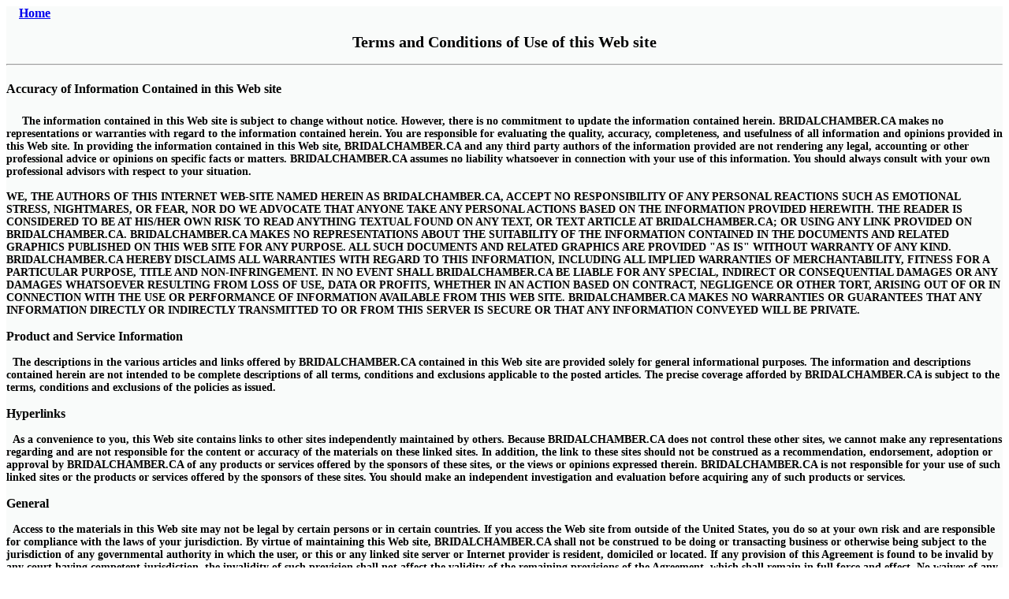

--- FILE ---
content_type: text/html; charset=UTF-8
request_url: http://bridalchamber.ca/agree.htm
body_size: 7085
content:
<table border="0" cellpadding="0" cellspacing="0" style="width:100%" bgcolor="#F9FBFA">
	<tbody>
		<tr bgcolor="#F9FBFA">
			<td bgcolor="#F9FBFA">
			<div bgcolor="#F9FBFA">

<p style="text-align: left;">&nbsp;&nbsp;&nbsp;&nbsp;<span style="font-size:16px"><strong><a href="http://www.bridalchamber.ca?par=agree.htm">Home</a></strong></span></p>
<center>
<p class="rtecenter"><span style="font-size:20px"><strong>Terms and Conditions of Use of this Web site</strong></span></p>
</center>

<hr />
<h4><span style="font-size:16px"><strong>Accuracy of Information Contained in this Web site</strong></span></h4>

<p>&nbsp;&nbsp; <span style="font-size:14px">&nbsp;&nbsp;<strong>The information contained in this Web site is subject to change without notice. However, there is no commitment to update the information contained herein. BRIDALCHAMBER.CA makes no representations or warranties with regard to the information contained herein. You are responsible for evaluating the quality, accuracy, completeness, and usefulness of all information and opinions provided in this Web site. In providing the information contained in this Web site, BRIDALCHAMBER.CA and any third party authors of the information provided are not rendering any legal, accounting or other professional advice or opinions on specific facts or matters. BRIDALCHAMBER.CA assumes no liability whatsoever in connection with your use of this information. You should always consult with your own professional advisors with respect to your situation.</strong></span></p>

<p><span style="font-size:14px"><strong>WE, THE AUTHORS OF THIS INTERNET WEB-SITE NAMED HEREIN AS BRIDALCHAMBER.CA, ACCEPT NO RESPONSIBILITY OF ANY PERSONAL REACTIONS SUCH AS EMOTIONAL STRESS, NIGHTMARES, OR FEAR, NOR DO WE ADVOCATE THAT ANYONE TAKE ANY PERSONAL ACTIONS BASED ON THE INFORMATION PROVIDED HEREWITH. THE READER IS CONSIDERED TO BE AT HIS/HER OWN RISK TO READ ANYTHING TEXTUAL FOUND ON ANY TEXT, OR TEXT ARTICLE AT BRIDALCHAMBER.CA; OR USING ANY LINK PROVIDED ON BRIDALCHAMBER.CA. BRIDALCHAMBER.CA MAKES NO REPRESENTATIONS ABOUT THE SUITABILITY OF THE INFORMATION CONTAINED IN THE DOCUMENTS AND RELATED GRAPHICS PUBLISHED ON THIS WEB SITE FOR ANY PURPOSE. ALL SUCH DOCUMENTS AND RELATED GRAPHICS ARE PROVIDED &quot;AS IS&quot; WITHOUT WARRANTY OF ANY KIND. BRIDALCHAMBER.CA HEREBY DISCLAIMS ALL WARRANTIES WITH REGARD TO THIS INFORMATION, INCLUDING ALL IMPLIED WARRANTIES OF MERCHANTABILITY, FITNESS FOR A PARTICULAR PURPOSE, TITLE AND NON-INFRINGEMENT. IN NO EVENT SHALL BRIDALCHAMBER.CA BE LIABLE FOR ANY SPECIAL, INDIRECT OR CONSEQUENTIAL DAMAGES OR ANY DAMAGES WHATSOEVER RESULTING FROM LOSS OF USE, DATA OR PROFITS, WHETHER IN AN ACTION BASED ON CONTRACT, NEGLIGENCE OR OTHER TORT, ARISING OUT OF OR IN CONNECTION WITH THE USE OR PERFORMANCE OF INFORMATION AVAILABLE FROM THIS WEB SITE. BRIDALCHAMBER.CA MAKES NO WARRANTIES OR GUARANTEES THAT ANY INFORMATION DIRECTLY OR INDIRECTLY TRANSMITTED TO OR FROM THIS SERVER IS SECURE OR THAT ANY INFORMATION CONVEYED WILL BE PRIVATE.</strong></span></p>

<p><span style="font-size:16px"><strong>Product and Service Information</strong></span></p>

<p><span style="font-size:14px">&nbsp;&nbsp;<strong>The descriptions in the various articles and links offered by BRIDALCHAMBER.CA contained in this Web site are provided solely for general informational purposes. The information and descriptions contained herein are not intended to be complete descriptions of all terms, conditions and exclusions applicable to the posted articles. The precise coverage afforded by BRIDALCHAMBER.CA is subject to the terms, conditions and exclusions of the policies as issued.</strong></span></p>

<p><span style="font-size:16px"><strong>Hyperlinks</strong></span></p>

<p><span style="font-size:14px">&nbsp;&nbsp;<strong>As a convenience to you, this Web site contains links to other sites independently maintained by others. Because BRIDALCHAMBER.CA does not control these other sites, we cannot make any representations regarding and are not responsible for the content or accuracy of the materials on these linked sites. In addition, the link to these sites should not be construed as a recommendation, endorsement, adoption or approval by BRIDALCHAMBER.CA of any products or services offered by the sponsors of these sites, or the views or opinions expressed therein. BRIDALCHAMBER.CA is not responsible for your use of such linked sites or the products or services offered by the sponsors of these sites. You should make an independent investigation and evaluation before acquiring any of such products or services.</strong></span></p>

<p><span style="font-size:16px"><strong>General</strong></span></p>

<p><span style="font-size:14px">&nbsp;&nbsp;<strong>Access to the materials in this Web site may not be legal by certain persons or in certain countries. If you access the Web site from outside of the United States, you do so at your own risk and are responsible for compliance with the laws of your jurisdiction. By virtue of maintaining this Web site, BRIDALCHAMBER.CA shall not be construed to be doing or transacting business or otherwise being subject to the jurisdiction of any governmental authority in which the user, or this or any linked site server or Internet provider is resident, domiciled or located. If any provision of this Agreement is found to be invalid by any court having competent jurisdiction, the invalidity of such provision shall not affect the validity of the remaining provisions of the Agreement, which shall remain in full force and effect. No waiver of any term of this Agreement shall be deemed a further or continuing waiver of such term or any other term. Except as expressly provided in material on a particular page of this Web site, this Agreement constitutes the entire Agreement between you and BRIDALCHAMBER.CA with respect to use of this Web site.</strong></span></p>

<p><span style="font-size:14px"><strong>Provisions not otherwise held invalid shall remain in force.</strong></span></p>

<table align="center">
	<tbody>
	
		<tr>
			
			<td style="vertical-align:top">
			<h1 class="rtecenter"><strong><span style="font-size:18px">Copyright Statement</span></strong></h1>
            
            <p><span style="font-size:14px"><strong>
            <ul>
            <li>I mention the source of quotes and articles where I know it.</li>
            <li>I consult with the author of articles where I can find them. I consider them copyright holders, not their publishers. I will use Canadian Fair Dealing, U.S. Fair Use, Article 19 of the United Nations Declaration of Human Rights and The Pentagon Papers; all explained below.</li>
            <li>Where I can't find the author, or he or she is dead, I assume they would not mind their material reaching a wider audience.</li>
            
            </ul>
            </strong></span></p>

			<p><span style="font-size:14px"><strong>&nbsp;&nbsp;Most of the files at this site are in the public domain <em>in the United States</em>. This is because they were originally <em>printed in the US</em> and:</strong></span></p>

			<ul>
				<li><span style="font-size:14px"><strong>Their copyright has expired normally (they were published in or prior to 1922), or</strong></span></li>
				<li><span style="font-size:14px"><strong>They were published between 1923 and 1964 (inclusive) and the copyright was not renewed, or</strong></span></li>
				<li><span style="font-size:14px"><strong>They were published by the US Government.</strong></span></li>
			</ul>

			<p><span style="font-size:14px"><strong>In addition, books printed outside the US in or before 1922 are in the public domain in the US.</strong></span></p>

			<p><span style="font-size:14px"><strong>&nbsp;&nbsp;Books and other content become public domain in different ways in different countries. <em>So if you reside outside the US, you will have to use different criteria to determine if a text is in the public domain.</em> In some countries, this is determined by the date of death of the author. For instance, in the United Kindom or European Union books become public domain 70 years after the death of the author. This means that some books are in the public domain in the US but not the UK. For instance, the book &#39;The Tarot Unveiled&#39; was published in 1910 in England. This means that it is in the public domain in the US (it was published prior to 1922). However, the author, A.E. Waite, died in 1942. For this reason this book will not enter the public domain in the UK or the EU until 2012.</strong></span></p>

			<p><span style="font-size:14px"><strong>&nbsp;&nbsp;Please read these terms and conditions carefully. By making use of this Web site, you agree to be bound by the terms and conditions set out below and any additional terms and conditions set forth on individual pages of the Web site. If you do not wish to be bound by these terms and conditions, do not continue to use or access this Web site.</strong></span></p>

			<p><span style="font-size:16px"><strong>Copyrights and Trademarks</strong></span></p>

			<p><span style="font-size:14px"><strong>&nbsp;&nbsp;Any of the trademarks, service marks, collective marks, design rights or similar rights that are mentioned, used or cited in the articles of the BRIDALCHAMBER.CA are the property of their respective owners. Their use here does not imply that you may use them for any purpose other than for the same or a similar informational use as contemplated by the original authors of these articles under the CC-BY-SA and GFDL licensing schemes. Unless otherwise stated BRIDALCHAMBER.CA are neither endorsed by nor affiliated with any of the holders of any such rights and as such BRIDALCHAMBER.CA cannot grant any rights to use any otherwise protected materials. Your use of any such or similar incorporeal property is at your own risk. You may not sell, distribute or otherwise use the material in this Web site, or any part thereof, in any way for any public or commercial purpose.</strong></span></p>

			<p><strong><span style="font-size:14px">The non-original works incorporated in this website fall into the following classes:</span></strong></p>

			<ul>
				<li><strong><span style="font-size:14px">&nbsp;&nbsp;There is a principle in common law that, when private property is permitted for public use over an extended period of time, it cannot be thereafter be denied to the public. This principle is called <em>public easement</em>. In such manner have many trademarks passed into the public domain.</span></strong></li>
				 <p />
				<li><strong><span style="font-size:14px">&nbsp;&nbsp;Making portions of printed work available on the World Wide Web is equivalent to displaying it on the shelves of a library open to the public. Therefore it is covered by the Fair Use clause of the copyright law. </span></strong></li>
				<p />
				<li><strong><span style="font-size:14px">&nbsp;&nbsp;Our purpose is educational: we do not seek financial gain from the ingenuity of others. Moreover, our hypertext presentation cannot not be considered a replacement for the printed volumes. We recommend purchasing the original work, if possible.</span></strong></li>
			</ul>
			<span style="font-size:16px"><strong>Comment Concerning Copyright:</strong></span><br />
			<br />
			&nbsp;&nbsp;<span style="font-size:14px"><strong>We share with many others the view that the act of displaying a printed document on the Internet as the equivalent of displaying the said document on the shelves of a library open to the public, but with the advantages that Internet publication can be accomplished at reduced cost and that the published items become accessible more rapidly and to a wider audience.<br />
			<br />
			&nbsp;&nbsp;Interested readers are encouraged where possible to buy the original document from the publisher, which being on the printed page is not only handier to read and to work with, but is more detailed and complete, and is more likely to remain on the purchaser&#39;s shelf a decade or two from now than is the electronic copy to remain on the Internet or on the reader&#39;s hard drive for the same length of time.<br /> With respect to the internet reproduction of photographs or works of art it may similarly be said that the Internet versions are typically severely cropped and of low resolution in comparison to the original hard-copy versions, which again places the Internet version in the role of an inducement to the user to consult the hard-copy original for a more informative or edifying experience. It is acknowledged that in order to survive, publishers must be paid for their printed materials, and electronic reproduction of these materials in whole or in part is permissible only to the degree that it does not detract from hard-copy sales, and more particularly where it stimulates them.<br />
			<br />
			&nbsp;&nbsp; As the Internet versions of hard-copy publications are inferior in detail, completeness, and longevity it is not possible for the former to compete with the latter; rather, Internet versions play a supportive role for hard-copy publications, pointing to their existence and sparking interest in them.&nbsp; Thus, the beneficiaries of Internet publication are primarily the reader who is given readier access to the posted materials, the author whose work is given broader dissemination, and the original publisher whose name is brought to wider attention.&nbsp; In fact, Internet publication sometimes approximates, and plays a role similar to that of, promotional material that the original publisher would otherwise have to pay fees to procure, or that he in parallel already pays fees to procure.</strong></span><br />
			
			<center><p class="rtecenter"><span style="font-size:16px"><strong>Using principle in &quot; common law system &quot; called <em>public easement</em>.</strong></span></p></center>
			
			&nbsp; <span style="font-size:14px"><strong>Relevant to the question of copyright might be the following laws on Canadian &quot;fair dealing&quot; and US &quot;fair use,&quot; Article 19 of the United Nations Declaration of Human Rights, and as well an excerpt on Fundamental Freedoms from the Canadian Charter of Rights and Freedoms:<br />
			<br />
			<span style="font-size:18px">Canadian Fair Dealing</span></span></strong><br />
			&nbsp;
			<table align="center" border="1" cellpadding="12" cellspacing="0" style="width:85%">
				<tbody>
					<tr>
						<td><span style="font-size:18px"><strong>Canada&#39;s<br /> Bill C-32 and Bill C-11</strong></span><br />
						<br /><td><span style="font-size:16px"><strong>
						29. Fair dealing for the purpose of research or private study does not infringe copyright.<br />
						&nbsp;&nbsp; 29.1 Fair dealing for the purpose of criticism or review does not infringe copyright if the following are mentioned:<br />
						&nbsp;&nbsp;&nbsp;&nbsp;&nbsp; (a) the source; and<br />
						&nbsp;&nbsp;&nbsp;&nbsp;&nbsp; (b) if given in the source, the name of the<br />
						&nbsp;&nbsp;&nbsp;&nbsp;&nbsp;&nbsp;&nbsp;&nbsp;&nbsp; (i) author, in the case of a work,<br />
						&nbsp;&nbsp;&nbsp;&nbsp;&nbsp;&nbsp;&nbsp;&nbsp;&nbsp; (ii) performer, in the case of a performer&#39;s performance,<br />
						&nbsp;&nbsp;&nbsp;&nbsp;&nbsp;&nbsp;&nbsp;&nbsp;&nbsp; (iii) maker, in the case of a sound recording, or<br />
						&nbsp;&nbsp;&nbsp;&nbsp;&nbsp;&nbsp;&nbsp;&nbsp;&nbsp; (iv) broadcaster, in the case of a communication signal.<br />
						&nbsp;&nbsp; 29.2 Fair dealing for the purpose of news reporting does not infringe copyright if the following are mentioned:<br />
						&nbsp;&nbsp;&nbsp;&nbsp;&nbsp; (a) the source; and<br />
						&nbsp;&nbsp;&nbsp;&nbsp;&nbsp; (b) if given in the source, the name of the<br />
						&nbsp;&nbsp;&nbsp;&nbsp;&nbsp;&nbsp;&nbsp;&nbsp;&nbsp; (i) author, in the case of a work,<br />
						&nbsp;&nbsp;&nbsp;&nbsp;&nbsp;&nbsp;&nbsp;&nbsp;&nbsp; (ii) performer, in the case of a performer&#39;s performance,<br />
						&nbsp;&nbsp;&nbsp;&nbsp;&nbsp;&nbsp;&nbsp;&nbsp;&nbsp; (iii) maker, in the case of a sound recording, or<br />
						&nbsp;&nbsp;&nbsp;&nbsp;&nbsp;&nbsp;&nbsp;&nbsp;&nbsp; (iv) broadcaster, in the case of a communication signal.<br />
                        &nbsp;&nbsp;&nbsp;&nbsp;&nbsp;&nbsp;&nbsp;&nbsp;&nbsp; Bill C-11, as Proclaimed in Force.<br />
                       &nbsp;&nbsp;&nbsp;&nbsp;&nbsp;&nbsp;&nbsp;&nbsp;&nbsp; Bill C-11 expands the availability of the fair dealing exception to uses done for the purposes of education, satire and parody.</strong></span></td>
					</tr>
				</tbody>
			</table>
			<br />
			<strong><span style="font-size:18px">U.S. Fair Use</span></strong><br /><br />
           <span style="font-size:16px"><strong>See also: <a href="https://en.wikipedia.org/wiki/Fair_use">https://en.wikipedia.org/wiki/Fair_use</a></strong></span><br /><br />
			
			<table align="center" border="1" cellpadding="12" cellspacing="0" style="width:85%">
				<tbody>
					<tr>
						<td><strong><span style="font-size:18px">Section 107.&nbsp; Limitations on exclusive rights: Fair Use</span><br />
						<br />
						<td><span style="font-size:16px"><strong>Notwithstanding the provisions of sections 106 and 106A, the fair use of a copyrighted work, including such use by reproduction in copies or phonorecords or by any other means specified by that section, for purposes such as criticism, comment, news reporting, teaching (including multiple copies for classroom use), scholarship, or research, is not an infringement of copyright. In determining whether the use made of a work in any particular case is a fair use the factors to be considered shall include -<br />
						&nbsp;&nbsp;&nbsp; 1. the purpose and character of the use, including whether such use is of a commercial nature or is for nonprofit educational purposes;<br />
						&nbsp;&nbsp;&nbsp; 2. the nature of the copyrighted work;<br />
						&nbsp;&nbsp;&nbsp; 3. the amount and substantiality of the portion used in relation to the copyrighted work as a whole; and<br />
						&nbsp;&nbsp;&nbsp; 4. the effect of the use upon the potential market for or value of the copyrighted work.</span></strong></td>
					</tr>
				</tbody>
			</table>
			<br />
			<strong><span style="font-size:14px">Article 19 of the United Nations Declaration of Human Rights</strong></span><br />
			&nbsp;
			<table align="center" border="1" cellpadding="12" cellspacing="0" style="width:85%">
				<tbody>
					<tr>
						<td><strong><span style="font-size:14px">ARTICLE 19.&nbsp; Everyone has the right to freedom of opinion and expression; this right includes freedom to hold opinions without interference and to seek, receive and impart information and ideas through any media and regardless of frontiers.&nbsp; (The Universal Declaration of Human Rights, adopted by the United Nations General Assembly on December 10, 1948)</span></strong></td>
					</tr>
				</tbody>
			</table>
			<br />
			<br />
			<strong><span style="font-size:14px">Canadian Charter of Rights and Freedoms</span></strong><br />
			&nbsp;
			<table align="center" border="1" cellpadding="12" cellspacing="0" style="width:85%">
				<tbody>
					<tr>
						<td><strong><span style="font-size:14px"><em>FUNDAMENTAL FREEDOMS.</em><br />
						<br />
						2. Everyone has the following fundamental freedoms:<br />
						<em>(a)</em> freedom of conscience and religion;<br />
						<em>(b)</em> freedom of thought, belief, opinion and expression, including freedom of the press and other media of communication;<br />
						<em>(c)</em> freedom of peaceful assembly; and<br />
						<em>(d)</em> freedom of association.<br />
						<br />
						...<br />
						Section 2<em>(b)</em> protects all forms of expression, whether oral, written, pictorial, sculpture, music, dance or film.&nbsp; The freedom of expression referred to, moreover, extends to those engaged in expression for profit and those who wish to express the ideas of others, and to the recipients as well as to the originators of communication....&nbsp; ...&nbsp; The burden is on the person challenging government action to ... show that the activity in issue promotes at least one of the principles and values underlying the freedom.&nbsp; Those principles and values are: that seeking and attaining the truth is an inherently good activity....&nbsp; ...&nbsp; The term &quot;expression&quot; embraces all content of expression irrespective of the particular message sought to be conveyed and no matter how invidious and obnoxious the message.</span></strong></td>
					</tr>
				</tbody>
			</table>
			<br />
			<strong><span style="font-size:14px"><span style="font-size:16px">The Pentagon Papers</span><br />
			<br />
			&nbsp;&nbsp; Also relevant to the use of copyrighted materials on the Internet are precedents such as the publication by <em>The New York Times</em> and <em>The Washington Post</em> in 1971 of the Pentagon Papers &mdash; classified documents relating to the Vietnam War; as well as publication over the Internet of the Tobacco Papers.<br />
			<br />
			&nbsp;&nbsp; The relevance of the Pentagon Papers quotations lies firstly in that the freedom of dissemination of information which is not only prized, but is essential to the functioning &mdash; indeed the survival &mdash; of our society is not only a freedom of the press, but rather a freedom of dissemination of information through all media, including today&#39;s Internet. The freedom to disseminate information, thus, must be seen as a freedom not only of the press to expose any deception by anybody, but as a freedom by all to expose deception by all, and more generally a freedom of all to communicate to all.</span></strong><br />
			<br />
			<strong><span style="font-size:14px">&nbsp;</span></strong> <strong><span style="font-size:14px"> &nbsp;</span></strong> <strong><span style="font-size:14px"> &nbsp;</span></strong></td>
		</tr>
	</tbody>
</table>

<strong><span style="font-size:14px">admin</span></strong>

<p style="text-align: center;">&nbsp;&nbsp;&nbsp;&nbsp;<span style="font-size:16px"><strong><a href="http://www.bridalchamber.ca?par=agree.htm">Home</a></strong></span></p>
<br />

</div>
</td>
</tr>
</tbody>
</table>
